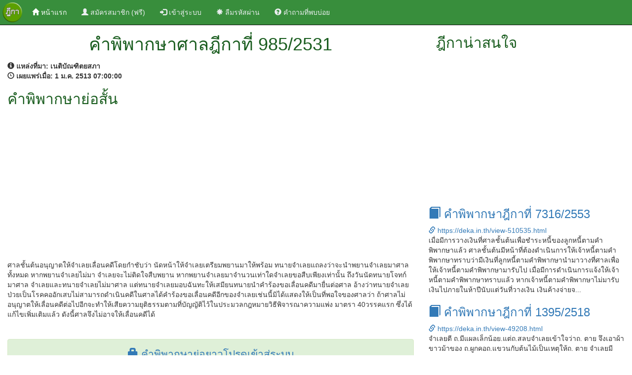

--- FILE ---
content_type: text/html; charset=UTF-8
request_url: https://deka.in.th/view-19435.html
body_size: 4654
content:
<!DOCTYPE html>
<html lang="en">
<head>
    <title>คำพิพากษาศาลฎีกาที่ 985/2531</title>
    <meta charset="utf-8" />
    <meta http-equiv="X-UA-Compatible" content="IE=edge,chrome=1">
    <meta http-equiv="Cache-control" content="public">
    <meta name="viewport" content="width=device-width, initial-scale=1">
    <link rel="canonical" href="https://deka.in.th/view-19435.html" />
    <meta property="og:url" content="https://deka.in.th/view-19435.html" />
    <meta name="msvalidate.01" content="3A1522043C43EEDBFCD3EC246658C74B" />
    <meta name="description" content="ฎีกาที่ 985/2531    ศาลชั้นต้นอนุญาตให้จำเลยเลื่อนคดีโดยกำชับว่า นัดหน้าให้จำเลยเตรียมพยานมาให้พร้อม ทนายจำเลยแถลงว่าจะนำพยานจำเลยมาศาลทั้งหมด หากพยานจำเลยไม่มา จำเลยจะไม่ติดใจสืบพยาน ห...">
    <meta name="keyword" content="ฎีกาที่ 985/2531, ค้นฎีกา, ฎีกา, สืบค้นฎีกา, ค้นหาฎีกา, ค้นหาคำพิพากษาฎีกา, ค้นหาคำพิพากษาศาลฎีกา, สืบค้นคำพิพากษาฎีกา, สืบค้นคำพิพากษาศาลฎีกา">
    <meta property="og:title" content="คำพิพากษาศาลฎีกาที่ 985/2531"/>
    <meta property="og:description" content="ฎีกาที่ 985/2531    ศาลชั้นต้นอนุญาตให้จำเลยเลื่อนคดีโดยกำชับว่า นัดหน้าให้จำเลยเตรียมพยานมาให้พร้อม ทนายจำเลยแถลงว่าจะนำพยานจำเลยมาศาลทั้งหมด หากพยานจำเลยไม่มา จำเลยจะไม่ติดใจสืบพยาน ห..."/>
    <meta property="og:image" content="./images/deka-wide.jpg"/>
    <meta property="og:image:secure_url" content="./images/deka-wide.jpg" />
    <meta property="og:image:type" content="image/jpg" />
    <meta property="og:image:width" content="640" />
    <meta property="og:image:height" content="336" />

    <meta property="og:type" content="website"/>
    <meta property="og:site_name" content="DEKA.in.th"/>
    <meta property="fb:admins" content="579989720"/>

    <link rel="shortcut icon" href="./images/favicon.ico" type="image/x-icon">
    <link href="./css/bootstrap.min.css" rel="stylesheet">
    <link href="./css/styles.css" rel="stylesheet">
    <script src="./js/jquery.min.js"></script>
    <script src="./js/bootstrap.min.js"></script>
    <script src="https://www.google.com/recaptcha/api.js" async defer></script>
</head>
<body>
  <nav class="navbar navbar-inverse navbar-fixed-top">
  <div class="container-fluid">
    <!-- Brand and toggle get grouped for better mobile display -->
    <div class="navbar-header">
      <button type="button" class="navbar-toggle collapsed" data-toggle="collapse" data-target="#bs-example-navbar-collapse-1" aria-expanded="false">
        <span class="sr-only">Toggle navigation</span>
        <span class="icon-bar"></span>
        <span class="icon-bar"></span>
        <span class="icon-bar"></span>
      </button>
      <a class="navbar-brand" href="./"><img src="./images/deka.png" alt="deka.in.th" height="40px" /></a>
    </div>

    <!-- Collect the nav links, forms, and other content for toggling -->
    <div class="collapse navbar-collapse" id="bs-example-navbar-collapse-1">
      <ul class="nav navbar-nav">
                        <li class="active"><a href="./"><span class="glyphicon glyphicon-home" aria-hidden="true"></span>&nbsp;หน้าแรก <span class="sr-only">(current)</span></a></li>
        <li>
            <a href="register" title="ลงทะเบียน"><span class="glyphicon glyphicon-user" aria-hidden="true"></span> สมัครสมาชิก (ฟรี)</a>
        </li>
        <li>
            <a href="login" title="เข้าสู่ระบบ"><span class="glyphicon glyphicon-log-in" aria-hidden="true"></span> เข้าสู่ระบบ</a>
        </li>
        <li>
            <a href="reset-password" title="ลืมรหัสผ่าน"><span class="glyphicon glyphicon-asterisk" aria-hidden="true"></span> ลืมรหัสผ่าน</a>
        </li>
        <li>
            <a href="qa.php" title="คำถามที่พบบ่อย"><span class="glyphicon glyphicon-question-sign" aria-hidden="true"></span> คำถามที่พบบ่อย</a>
        </li>
              </ul>

      <ul class="nav navbar-nav navbar-right">
              </ul>

    </div><!-- /.navbar-collapse -->
  </div><!-- /.container-fluid -->
</nav>
<div class="container-fluid"><div class="row"><div class="col-md-8"><div class="container-fluid detial-header">
              <header>
                <div class="container-fluid">
                  <div class="row text-center">
                    <h1>คำพิพากษาศาลฎีกาที่ 985/2531</h1>
                  </div>
                </div>
              </header>
            </div><div class="row"><div class="col-md-12"><strong><span class="glyphicon glyphicon-info-sign" aria-hidden="true"></span>&nbsp;แหล่งที่มา:&nbsp;เนติบัณฑิตยสภา</strong></div></div><div class="row"><div class="col-md-12"><strong><span class="glyphicon glyphicon-time" aria-hidden="true"></span>&nbsp;เผยแพร่เมื่อ:&nbsp;1 ม.ค. 2513  07:00:00</strong></div></div><div class="row"><div class="col-md-12"><h2>คำพิพากษาย่อสั้น</h2> <div class="row"><div class="col-md-12"><script async src="//pagead2.googlesyndication.com/pagead/js/adsbygoogle.js"></script>
<!-- auto_ads -->
<ins class="adsbygoogle"
     style="display:block"
     data-ad-client="ca-pub-4402662109960324"
     data-ad-slot="8735066319"
     data-ad-format="auto"></ins>
<script>
(adsbygoogle = window.adsbygoogle || []).push({});
</script></div></div><div class="row">&nbsp;</div>   ศาลชั้นต้นอนุญาตให้จำเลยเลื่อนคดีโดยกำชับว่า นัดหน้าให้จำเลยเตรียมพยานมาให้พร้อม ทนายจำเลยแถลงว่าจะนำพยานจำเลยมาศาลทั้งหมด หากพยานจำเลยไม่มา จำเลยจะไม่ติดใจสืบพยาน หากพยานจำเลยมาจำนวนเท่าใดจำเลยขอสืบเพียงเท่านั้น ถึงวันนัดทนายโจทก์มาศาล จำเลยและทนายจำเลยไม่มาศาล แต่ทนายจำเลยมอบฉันทะให้เสมียนทนายนำคำร้องขอเลื่อนคดีมายื่นต่อศาล อ้างว่าทนายจำเลยป่วยเป็นโรคคออักเสบไม่สามารถดำเนินคดีในศาลได้คำร้องขอเลื่อนคดีอีกของจำเลยเช่นนี้มิได้แสดงให้เป็นที่พอใจของศาลว่า ถ้าศาลไม่อนุญาตให้เลื่อนคดีต่อไปอีกจะทำให้เสียความยุติธรรมตามที่บัญญัติไว้ในประมวลกฎหมายวิธีพิจารณาความแพ่ง มาตรา 40วรรคแรก ซึ่งได้แก้ไขเพิ่มเติมแล้ว ดังนี้ศาลจึงไม่อาจให้เลื่อนคดีได้</div></div><div class="row">&nbsp;</div><div class="row">&nbsp;</div><div class="alert alert-success text-center" role="alert">
                <span class="text-result"><a href="login" title="เข้าสู่ระบบ"><span class="glyphicon glyphicon-lock" aria-hidden="true"></span>&nbsp;คำพิพากษาย่อยาวโปรดเข้าสู่ระบบ</a></span>
              </div><div class="row">&nbsp;</div><div class="row"><div class="col-md-12"><script async src="//pagead2.googlesyndication.com/pagead/js/adsbygoogle.js"></script>
<!-- auto_ads -->
<ins class="adsbygoogle"
     style="display:block"
     data-ad-client="ca-pub-4402662109960324"
     data-ad-slot="8735066319"
     data-ad-format="auto"></ins>
<script>
(adsbygoogle = window.adsbygoogle || []).push({});
</script></div></div><div class="row">&nbsp;</div><h4>กฎหมายที่เกี่ยวข้อง</h4><ul><li>ประมวลกฎหมายวิธีพิจารณาความแพ่ง มาตรา 40</li></ul><div class="row"><div class="col-md-12"><h4>ผู้พิพากษา</h4>ถวิล ทองสว่างรัตน์<br/>บุญส่ง คล้ายแก้ว<br/>ธีรศักดิ์ กรรณสูต</div></div></div><div class="col-md-4"><div class="side_bar"><div class="container-fluid detial-header">
        <header>
          <div class="container-fluid">
            <div class="row">
              <h2>ฎีกาน่าสนใจ</h2>
            </div>
          </div>
        </header>
      </div><div class="row"><div class="col-md-12"><script async src="//pagead2.googlesyndication.com/pagead/js/adsbygoogle.js"></script>
<!-- auto_ads -->
<ins class="adsbygoogle"
     style="display:block"
     data-ad-client="ca-pub-4402662109960324"
     data-ad-slot="8735066319"
     data-ad-format="auto"></ins>
<script>
(adsbygoogle = window.adsbygoogle || []).push({});
</script><div class="deka_item">
                <h3><a href="./view-510535.html" title="คำพิพากษาฎีกาที่ 7316/2553" target="_blank"><span class="glyphicon glyphicon-book" aria-hidden="true"></span>&nbsp;คำพิพากษาฎีกาที่ 7316/2553</a></h3>
                <span class="link_info"><a href="./view-510535.html" title="คำพิพากษาฎีกาที่ 7316/2553" target="_blank"><span class="glyphicon glyphicon-link" aria-hidden="true"></span>&nbsp;https://deka.in.th/view-510535.html</a></span>
                <br/>เมื่อมีการวางเงินที่ศาลชั้นต้นเพื่อชำระหนี้ของลูกหนี้ตามคำพิพากษาแล้ว ศาลชั้นต้นมีหน้าที่ต้องดำเนินการให้เจ้าหนี้ตามคำพิพากษาทราบว่ามีเงินที่ลูกหนี้ตามคำพิพากษานำมาวางที่ศาลเพื่อให้เจ้าหนี้ตามคำพิพากษามารับไป เมื่อมีการดำเนินการแจ้งให้เจ้าหนี้ตามคำพิพากษาทราบแล้ว หากเจ้าหนี้ตามคำพิพากษาไม่มารับเงินไปภายในห้าปีนับแต่วันที่วางเงิน เงินค้างจ่ายจ...
              </div><div class="deka_item">
                <h3><a href="./view-49208.html" title="คำพิพากษาฎีกาที่ 1395/2518" target="_blank"><span class="glyphicon glyphicon-book" aria-hidden="true"></span>&nbsp;คำพิพากษาฎีกาที่ 1395/2518</a></h3>
                <span class="link_info"><a href="./view-49208.html" title="คำพิพากษาฎีกาที่ 1395/2518" target="_blank"><span class="glyphicon glyphicon-link" aria-hidden="true"></span>&nbsp;https://deka.in.th/view-49208.html</a></span>
                <br/>
จำเลยตี ถ.มีแผลเล็กน้อย.แต่ถ.สลบจำเลยเข้าใจว่าถ. ตาย จึงเอาผ้าขาวม้าของ ถ.ผูกคอถ.แขวนกับต้นไม้เป็นเหตุให้ถ. ตาย จำเลยมีความผิดตามมาตรา 290...
              </div><div class="deka_item">
                <h3><a href="./view-2128.html" title="คำพิพากษาฎีกาที่ 1021/2538" target="_blank"><span class="glyphicon glyphicon-book" aria-hidden="true"></span>&nbsp;คำพิพากษาฎีกาที่ 1021/2538</a></h3>
                <span class="link_info"><a href="./view-2128.html" title="คำพิพากษาฎีกาที่ 1021/2538" target="_blank"><span class="glyphicon glyphicon-link" aria-hidden="true"></span>&nbsp;https://deka.in.th/view-2128.html</a></span>
                <br/>  จำเลยซื้อที่ดินพิพาทซึ่งเป็นส่วนหนึ่งของที่ดินที่มีน.ส.3ซึ่งมีชื่อโจทก์เป็นเจ้าของมาจาก ว. แล้วเข้า ยึดถือครอบครองเป็นเจ้าของตลอดมาเป็นการ โต้แย้งสิทธิโจทก์มีลักษณะเป็นการ แย่งการครอบครองแล้วและไม่จำต้อง บอกกล่าว เปลี่ยนลักษณะการยึดถือไปยังโจทก์เพราะมิได้ครอบครองโดยอาศัยสิทธิของโจทก์และก็ไม่จำเป็นที่โจทก์จะต้องทราบว่าตนเองถูกแย่งการครอบครองหรือทร...
              </div><div class="deka_item">
                <h3><a href="./view-9214.html" title="คำพิพากษาฎีกาที่ 513/2540" target="_blank"><span class="glyphicon glyphicon-book" aria-hidden="true"></span>&nbsp;คำพิพากษาฎีกาที่ 513/2540</a></h3>
                <span class="link_info"><a href="./view-9214.html" title="คำพิพากษาฎีกาที่ 513/2540" target="_blank"><span class="glyphicon glyphicon-link" aria-hidden="true"></span>&nbsp;https://deka.in.th/view-9214.html</a></span>
                <br/>   การที่โจทก์ฟ้องเรียกราคารถส่วนที่ขาดเป็นการฟ้องเรียกค่าเสียหายตามสัญญาเช่าซื้อที่ระบุว่าเมื่อสัญญาเช่าซื้อเลิกกันผู้เช่าซื้อคือจำเลยที่ 1 มีหน้าที่ต้องส่งมอบทรัพย์สินที่เช่าซื้อคืนให้แก่เจ้าของคือโจทก์ในสภาพเรียบร้อยโดยพลัน หากส่งมอบคืนไม่ได้หรือคืนในสภาพเรียบร้อยไม่ได้ต้องชดใช้ราคาทรัพย์สินเท่าราคาค่าเช่าซื้อ ซึ่งมีอายุความ 10 ปี ตามประมวลกฎหมา...
              </div><div class="deka_item">
                <h3><a href="./view-4280.html" title="คำพิพากษาฎีกาที่ 2966/2539" target="_blank"><span class="glyphicon glyphicon-book" aria-hidden="true"></span>&nbsp;คำพิพากษาฎีกาที่ 2966/2539</a></h3>
                <span class="link_info"><a href="./view-4280.html" title="คำพิพากษาฎีกาที่ 2966/2539" target="_blank"><span class="glyphicon glyphicon-link" aria-hidden="true"></span>&nbsp;https://deka.in.th/view-4280.html</a></span>
                <br/>  ความผิดฐานลักทรัพย์ตามประมวลกฎหมายอาญามาตรา335(11)วรรคแรกนั้นขึ้นอยู่กับตัวทรัพย์ลักว่าเป็นของนายจ้างหรืออยู่ในความครอบครองของนายจ้างหรือไม่หาได้จำกัดว่าต้องเป็นการลักทรัพย์ที่นายจ้างมอบหมายให้ลูกจ้างครอบครองดูแลรับผิดชอบเท่านั้นไม่ดังนั้นแม้จำเลยซึ่งเป็นลูกจ้างจะไม่มีหน้าที่เกี่ยวกับทรัพย์ของกลางที่จำเลยลักไปรวมทั้งทรัพย์สินใดๆในคลังสินค้าของ�...
              </div><div class="row">&nbsp;</div></div></div></div></div></div></div><div class="container-fluid text-center">
    <h3>แอปพลิเคชั่นค้นหาคำพิพากษาศาลฎีกา</h3>
    <a href="https://itunes.apple.com/th/app/khnha-dika-easy-deka/id1112023441?mt=8" title="ค้นหาฎีกา (Easy Deka) for iOS"><img src="./images/app-store-icon.png" alt="ค้นหาฎีกา (Easy Deka) for iOS" height="55" /></a>
    <a href="https://play.google.com/store/apps/details?id=th.in.deka.deka2016" title="ค้นหาฎีกา (Easy Deka) for Android"><img src="./images/play-store-icon.png" alt="ค้นหาฎีกา (Easy Deka) for Android" height="55" /></a>
    <div class="row">&nbsp;</div>
</div>

<div class="container-fluid footer">
  <footer>
    <div class="row">&nbsp;</div>
    <div class="row text-center footer-link">
      <p>
        <a href="./" title="clips.in.th">ค้นหาคำพิพากษาศาลฎีกา</a>
      </p>
    </div>
    <div class="row text-center footer-link">
      <p>
        <a href="privacy"><span class="glyphicon glyphicon-bullhorn" aria-hidden="true"></span>&nbsp;นโยบายการใช้งาน</a>&nbsp;
        <a href="contact"><span class="glyphicon glyphicon-envelope" aria-hidden="true"></span>&nbsp;ติดต่อเรา</a>&nbsp;
        <a href="sitemap.xml"><span class="glyphicon glyphicon-link" aria-hidden="true"></span>&nbsp;แผนผังเว็บไซต์</a>
      </p>
    </div>
    <div class="row text-center">
      เวอรชั่น 3.0 &copy 2017 by <span class="footer-link"><a href="./" title="ค้นหาคำพิพากษาศาลฎีกา">DEKA.in.th</a></span>
    </div>
    <div class="row text-center"><script async src="//pagead2.googlesyndication.com/pagead/js/adsbygoogle.js"></script>

<script>
  (function(i,s,o,g,r,a,m){i['GoogleAnalyticsObject']=r;i[r]=i[r]||function(){
  (i[r].q=i[r].q||[]).push(arguments)},i[r].l=1*new Date();a=s.createElement(o),
  m=s.getElementsByTagName(o)[0];a.async=1;a.src=g;m.parentNode.insertBefore(a,m)
  })(window,document,'script','//www.google-analytics.com/analytics.js','ga');

  ga('create', 'UA-43337306-6', 'auto');
  ga('send', 'pageview');

</script>
</div>
    <div class="row">&nbsp;</div>
  </footer>
</div>

<script defer src="https://static.cloudflareinsights.com/beacon.min.js/vcd15cbe7772f49c399c6a5babf22c1241717689176015" integrity="sha512-ZpsOmlRQV6y907TI0dKBHq9Md29nnaEIPlkf84rnaERnq6zvWvPUqr2ft8M1aS28oN72PdrCzSjY4U6VaAw1EQ==" data-cf-beacon='{"version":"2024.11.0","token":"4d143b659db947ce8576e8b3d6f1ce68","r":1,"server_timing":{"name":{"cfCacheStatus":true,"cfEdge":true,"cfExtPri":true,"cfL4":true,"cfOrigin":true,"cfSpeedBrain":true},"location_startswith":null}}' crossorigin="anonymous"></script>
</body>
</html>


--- FILE ---
content_type: text/html; charset=utf-8
request_url: https://www.google.com/recaptcha/api2/aframe
body_size: -104
content:
<!DOCTYPE HTML><html><head><meta http-equiv="content-type" content="text/html; charset=UTF-8"></head><body><script nonce="NP9q4wbiAdPAwdLvNoQmFA">/** Anti-fraud and anti-abuse applications only. See google.com/recaptcha */ try{var clients={'sodar':'https://pagead2.googlesyndication.com/pagead/sodar?'};window.addEventListener("message",function(a){try{if(a.source===window.parent){var b=JSON.parse(a.data);var c=clients[b['id']];if(c){var d=document.createElement('img');d.src=c+b['params']+'&rc='+(localStorage.getItem("rc::a")?sessionStorage.getItem("rc::b"):"");window.document.body.appendChild(d);sessionStorage.setItem("rc::e",parseInt(sessionStorage.getItem("rc::e")||0)+1);localStorage.setItem("rc::h",'1768594079328');}}}catch(b){}});window.parent.postMessage("_grecaptcha_ready", "*");}catch(b){}</script></body></html>